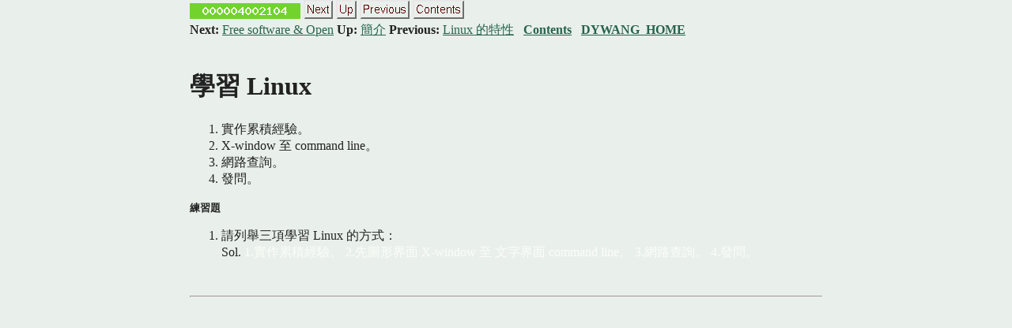

--- FILE ---
content_type: text/html; charset=UTF-8
request_url: https://dywang.csie.cyut.edu.tw/dywang/linuxSystem/node7.html
body_size: 2235
content:
<!DOCTYPE HTML>

<!--Converted with LaTeX2HTML 2020.2 (Released July 1, 2020) -->
<HTML lang="en">
<HEAD>
<TITLE>學習 Linux</TITLE>
<META NAME="description" CONTENT="學習 Linux">
<META NAME="keywords" CONTENT="linuxSystem">
<META NAME="resource-type" CONTENT="document">
<META NAME="distribution" CONTENT="global">

<META HTTP-EQUIV="Content-Type" CONTENT="text/html; charset=utf-8">
<META NAME="viewport" CONTENT="width=device-width, initial-scale=1.0">
<META NAME="Generator" CONTENT="LaTeX2HTML v2020.2">

<LINK REL="STYLESHEET" HREF="linuxSystem.css">

<LINK REL="next" HREF="node8.html">
<LINK REL="previous" HREF="node6.html">
<LINK REL="next" HREF="node8.html">
<link rel="icon" href="../favicon.ico" type="image/x-icon">
</HEAD>

<BODY >

<DIV CLASS="navigation"><!--Navigation Panel-->
<img src="https://dywang.csie.cyut.edu.tw/counter/counter.php" alt="page counter" title="Single visitors since 12345" style="width:140px;">
<A
 HREF="node8.html">
<IMG WIDTH="37" HEIGHT="24" ALT="next" SRC="next.png"></A> 
<A
 HREF="node2.html">
<IMG WIDTH="26" HEIGHT="24" ALT="up" SRC="up.png"></A> 
<A
 HREF="node6.html">
<IMG WIDTH="63" HEIGHT="24" ALT="previous" SRC="prev.png"></A> 
<A ID="tex2html220"
  HREF="node1.html">
<IMG WIDTH="65" HEIGHT="24" ALT="contents" SRC="contents.png"></A>  
<BR>
<B> Next:</B> <A
 HREF="node8.html">Free software &amp; Open</A>
<B> Up:</B> <A
 HREF="node2.html">簡介</A>
<B> Previous:</B> <A
 HREF="node6.html">Linux 的特性</A>
 &nbsp; <B>  <A ID="tex2html221"
  HREF="node1.html">Contents</A></B> 
&nbsp; <B><A NAME="dywang"  HREF="https://dywang.csie.cyut.edu.tw">DYWANG_HOME</A></B>
<BR>
<BR></DIV>
<!--End of Navigation Panel-->

<H1><A ID="SECTION00250000000000000000">
學習 Linux</A>
</H1><TT></TT>
<OL>
<LI>實作累積經驗。
</LI>
<LI>X-window 至 command line。
</LI>
<LI>網路查詢。
</LI>
<LI>發問。
</LI>
</OL><TT></TT>
<P>
<TT><TT><TT><TT><SPAN  CLASS="textbf">練習題</SPAN></TT></TT></TT></TT>


<OL>
<LI>請列舉三項學習 Linux 的方式：

<BR>
Sol. 
<FONT COLOR="#fcfcf7">1.實作累積經驗。 2.先圖形界面 X-window 至 文字界面 command line。 3.網路查詢。 4.發問。
</FONT>
</LI>
</OL><TT><TT>
<P>
<TT><TT>
<BR><HR>

</BODY>
</HTML>


--- FILE ---
content_type: text/css
request_url: https://dywang.csie.cyut.edu.tw/dywang/linuxSystem/linuxSystem.css
body_size: 2501
content:
/* Century Schoolbook font is very similar to Computer Modern Math: cmmi */
.MATH    { font-family: "Century Schoolbook", serif; }
.MATH I  { font-family: "Century Schoolbook", serif; font-style: italic }
.BOLDMATH { font-family: "Century Schoolbook", serif; font-weight: bold }
DIV.equation { text-align-last:justify; white-space: nowrap; } /* place eq nos */
SPAN.MATH { display:inline-block; }	/* don't stretch spaces inside eqn */

DIV.author_info { text-align:center; } /* latex centers author */

.LEFT    { text-align:left; }
.CENTER  { text-align:center; }
.CENTER > * { margin:auto; }
.RIGHT   { text-align:right; }
.TOP     { vertical-align:top; }
.MIDDLE  { vertical-align:middle; }
.BOTTOM  { vertical-align:bottom; }

IMG.LEFT    { float:left; }
IMG.RIGHT   { float:right; }
IMG.TOP     { vertical-align:top; }
IMG.BOTTOM  { vertical-align:baseline; }

CAPTION.BOTTOM { caption-side:bottom; }

DL.COMPACT > dt { float:left; padding-right: 1em; }
BODY { width:95%; max-width:50em; margin:auto; }

/* implement both fixed-size and relative sizes */
.XTINY		{ font-size : xx-small }
.TINY		{ font-size : x-small  }
.SCRIPTSIZE	{ font-size : smaller  }
.FOOTNOTESIZE	{ font-size : small    }
.SMALL		{  }
.LARGE		{  }
.XLARGE		{ font-size : large    }
.XXLARGE		{ font-size : x-large  }
.HUGE		{ font-size : larger   }
.XHUGE		{ font-size : xx-large }

/* heading styles */
H1		{  }
H2		{  }
H3		{  }
H4		{  }
H5		{  }

/* mathematics styles */
DIV.displaymath		{ text-align:center; }	/* math displays */
TD.eqno			{ width:0; }	/* equation-number cells */
TABLE.PAD TD	{ padding:3px; }
TABLE.BORDER TD	{ border:1px solid black; }
TABLE.equation	{ width:100%; }	/* place eq nos at right/left edge */
TABLE.equation > *	{ vertical-align:baseline; }
TABLE.equation TD	{ white-space:nowrap; }
TABLE		{ border-collapse: collapse; }

/* document-specific styles come next */
DIV.center		{   }
DIV.navigation		{   }
PRE.preform		{   }
DIV.small		{   }
SPAN.arabic		{   }
SPAN.textbf		{ font-weight: bold  }
SPAN.texttt		{ font-family: monospace  }
#txt2942		{ text-decoration: underline;  }
#txt2943		{ text-decoration: underline;  }
#txt2944		{ text-decoration: underline;  }
#txt2945		{ text-decoration: underline;  }
#txt2946		{ text-decoration: underline;  }
#txt2947		{ text-decoration: underline;  }
#txt2948		{ text-decoration: underline;  }
body {
    background: #E9F0EC;
    padding: 0;
    color: #222;
}
a:link,a:visited {
    color: #26634C;
}

a:hover,a:active {
    color: #972F08;
}
